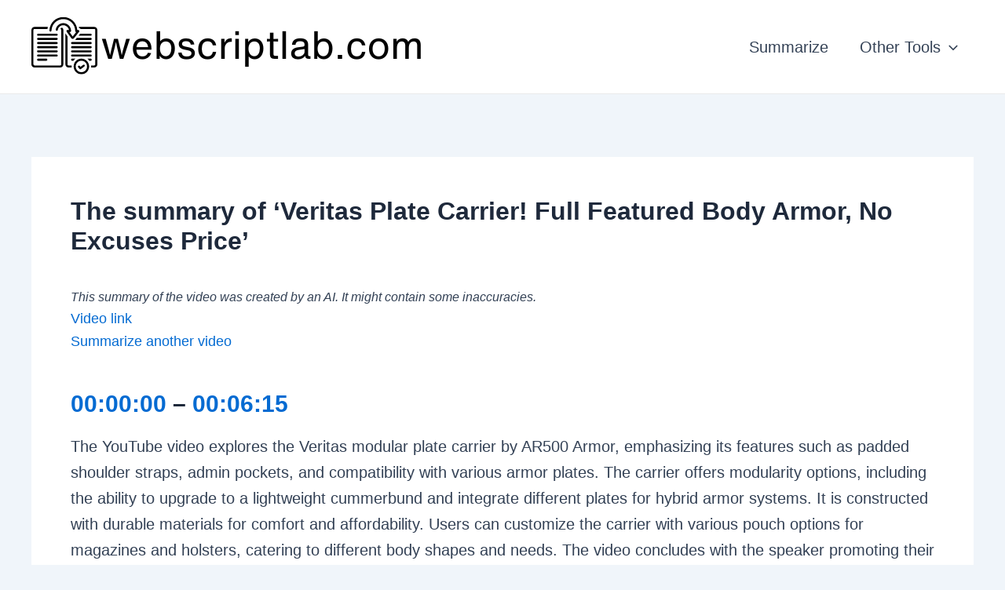

--- FILE ---
content_type: text/css
request_url: https://webscriptlab.com/wp-content/plugins/amazing-domain-generator/css/style.css?ver=1719767135
body_size: -15
content:
#amazing-domain-generator {
    max-width: 800px;
    margin: 0 auto;
    font-family: Arial, sans-serif;
    background-color: #f8f9fa;
    padding: 30px;
    border-radius: 10px;
    box-shadow: 0 0 20px rgba(0, 0, 0, 0.1);
}

#keywords-container {
    margin-bottom: 20px;
}

.keyword-input {
    margin-bottom: 10px;
}

.keyword {
    width: 100%;
    padding: 10px;
    border: 1px solid #ced4da;
    border-radius: 5px;
    font-size: 16px;
}

#add-keyword {
    background-color: #4CAF50;
    color: white;
    border: none;
    padding: 10px 20px;
    text-align: center;
    text-decoration: none;
    display: inline-block;
    font-size: 16px;
    margin: 4px 2px;
    cursor: pointer;
    border-radius: 5px;
}

#tld-selection {
    margin: 20px 0;
    display: flex;
    flex-wrap: wrap;
    gap: 10px;
}

#tld-selection label {
    margin-right: 10px;
}

#options {
    margin-bottom: 20px;
}

#options label {
    display: block;
    margin-bottom: 10px;
}

#generate {
    background-color: #008CBA;
    color: white;
    border: none;
    padding: 15px 32px;
    text-align: center;
    text-decoration: none;
    display: inline-block;
    font-size: 16px;
    margin: 4px 2px;
    cursor: pointer;
    border-radius: 5px;
}

#results table {
    width: 100%;
    border-collapse: collapse;
    margin-top: 20px;
}

#results td {
    width: 50%;
    border: 1px solid #ddd;
    padding: 8px;
    text-align: left;
}

#results tr:nth-child(even) {
    background-color: #f2f2f2;
}

.loading, .error {
    text-align: center;
    margin-top: 20px;
    font-style: italic;
}

#results .domain-results {
    width: 100%;
    table-layout: fixed;
    border-collapse: collapse;
}

#results .domain-results td {
    width: 50%;
    border: 1px solid #ddd;
    padding: 8px;
    text-align: left;
    word-break: break-all;
}

#results .domain-results tr:nth-child(even) {
    background-color: #f2f2f2;
}

--- FILE ---
content_type: text/css
request_url: https://webscriptlab.com/wp-content/plugins/favicon-generator/css/styles.css?ver=1719776073
body_size: -97
content:
.fg-container {
    max-width: 400px;
    margin: 0 auto;
    padding: 20px;
    border: 1px solid #ddd;
    border-radius: 5px;
    background: #f9f9f9;
}

#fg-form {
    display: flex;
    flex-direction: column;
    gap: 10px;
}

#fg-form label {
    font-weight: bold;
}

#fg-form input[type="file"] {
    padding: 5px;
}

#fg-form button {
    padding: 10px;
    background: #0073aa;
    color: #fff;
    border: none;
    border-radius: 5px;
    cursor: pointer;
    position: relative;
}

#fg-form button:hover {
    background: #005177;
}

#fg-form button.loading {
    background: #ccc;
    color: #666;
    cursor: not-allowed;
}

#fg-form button.loading::after {
    content: "";
    position: absolute;
    top: 50%;
    left: 50%;
    width: 20px;
    height: 20px;
    margin-top: -10px;
    margin-left: -10px;
    border: 2px solid #666;
    border-top: 2px solid transparent;
    border-radius: 50%;
    animation: spin 1s linear infinite;
}

@keyframes spin {
    0% { transform: rotate(0deg); }
    100% { transform: rotate(360deg); }
}

#fg-result {
    margin-top: 20px;
}

.loading-spinner {
    width: 40px;
    height: 40px;
    border: 4px solid #f3f3f3;
    border-top: 4px solid #3498db;
    border-radius: 50%;
    animation: spin 1s linear infinite;
    margin: 0 auto;
}

--- FILE ---
content_type: application/javascript
request_url: https://webscriptlab.com/wp-content/plugins/youtube-link-summarizer/js/toggle-summary.js?ver=1720268392
body_size: -243
content:
document.addEventListener('DOMContentLoaded', function() {
    function toggleSummary() {
        var content = document.getElementById("summariesContent");
        var button = document.getElementById("toggleSummary");
        if (content.style.display === "none") {
            content.style.display = "block";
            button.textContent = "Hide sections";
            button.setAttribute("aria-expanded", "true");
        } else {
            content.style.display = "none";
            button.textContent = "Show sections";
            button.setAttribute("aria-expanded", "false");
        }
    }

    function attachToggleListener() {
        var toggleButton = document.getElementById('toggleSummary');
        if (toggleButton) {
            toggleButton.addEventListener('click', toggleSummary);
        }
    }

    // Attach listener on initial load
    attachToggleListener();

    // Attach listener after AJAX updates (if any)
    document.addEventListener('ajaxComplete', attachToggleListener);
});


--- FILE ---
content_type: application/javascript
request_url: https://webscriptlab.com/wp-content/plugins/favicon-generator/js/scripts.js?ver=1719857917
body_size: -14
content:
jQuery(document).ready(function($) {
    $('#fg-form').on('submit', function(e) {
        e.preventDefault();
        var $button = $(this).find('button');
        $button.prop('disabled', true).addClass('loading').text('Generating...');

        var formData = new FormData(this);
        formData.append('action', 'fg_upload');
        formData.append('random', Math.random().toString(36).substring(7));

        $.ajax({
            url: fg_ajax_object.ajax_url,
            type: 'POST',
            data: formData,
            processData: false,
            contentType: false,
            success: function(response) {
                if (response.success) {
                    displayDownloadLink(response.data);
                } else {
                    $('#fg-result').html('<p>' + response.data + '</p>');
                }
            },
            error: function() {
                $('#fg-result').html('<p>An error occurred while generating the favicon.</p>');
            },
            complete: function() {
                $button.prop('disabled', false).removeClass('loading').text('Generate Favicon');
            }
        });
    });

    $('#fg-image').on('change', function() {
        $('#fg-result').empty();
    });

    function displayDownloadLink(data) {
        var filename = data.favicon_url.split('/').pop();
        var downloadLink = $('<a>', {
            href: data.favicon_url,
            download: 'favicon.ico',
            text: 'Download Favicon'
        });
        $('#fg-result').html(downloadLink);
    }
});

--- FILE ---
content_type: application/javascript
request_url: https://webscriptlab.com/wp-content/plugins/amazing-domain-generator/js/script.js?ver=1719766966
body_size: 466
content:
jQuery(document).ready(function($) {
    console.log('Domain Generator script loaded');
    
    $('#add-keyword').on('click', function() {
        console.log('Add More Keywords button clicked');
        $('#keywords-container').append('<div class="keyword-input"><input type="text" class="keyword" placeholder="Enter keyword"></div>');
    });

    $('#generate').on('click', function() {
        console.log('Generate button clicked');
        var keywords = $('.keyword').map(function() {
            return $(this).val().trim();
        }).get().filter(Boolean);
        console.log('Keywords:', keywords);

        if (keywords.length === 0) {
            alert('Please enter at least one keyword.');
            return;
        }

        var tld = $('input[name="tld"]:checked').val();
        console.log('Selected TLD:', tld);

        if (!tld) {
            alert('Please select a TLD.');
            return;
        }

        var usePrefixes = $('#use-prefixes').is(':checked');
        var useSuffixes = $('#use-suffixes').is(':checked');
        var addNumbers = $('#add-numbers').is(':checked');
        var useHyphens = $('#use-hyphens').is(':checked');
        console.log('Options:', {usePrefixes, useSuffixes, addNumbers, useHyphens});

        $('#generate').prop('disabled', true).text('Generating...');
        $('#results').html('<div class="loading">Generating domain suggestions...</div>');

        $.ajax({
            url: adg_ajax.ajax_url,
            type: 'POST',
            data: {
                action: 'adg_generate_domains',
                keywords: keywords,
                tld: tld,
                use_prefixes: usePrefixes,
                use_suffixes: useSuffixes,
                add_numbers: addNumbers,
                use_hyphens: useHyphens
            },
            success: function(response) {
                console.log('AJAX response:', response);
                if (response.success) {
                    displayResults(response.data);
                } else {
                    $('#results').html('<div class="error">Error generating domain suggestions.</div>');
                }
            },
            error: function(jqXHR, textStatus, errorThrown) {
                console.error('AJAX error:', textStatus, errorThrown);
                $('#results').html('<div class="error">Error connecting to the server.</div>');
            },
            complete: function() {
                $('#generate').prop('disabled', false).text('Generate');
            }
        });
    });

    function displayResults(results) {
        console.log('Displaying results:', results);
        console.log('Number of results:', results.length);

        // Ensure we have at least 100 results
        if (results.length < 100) {
            $('#results').html('<div class="error">Not enough results to display.</div>');
            return;
        }

        var tableHtml = '<table class="domain-results">';
        for (var i = 0; i < 50; i++) {
            console.log('Row', i + 1, 'Col1:', results[i], 'Col2:', results[i + 50]);
            tableHtml += '<tr>';
            tableHtml += '<td>' + results[i] + '</td>';
            tableHtml += '<td>' + results[i + 50] + '</td>';
            tableHtml += '</tr>';
        }
        tableHtml += '</table>';
        $('#results').html(tableHtml);
        console.log('Table HTML:', tableHtml);
    }


});